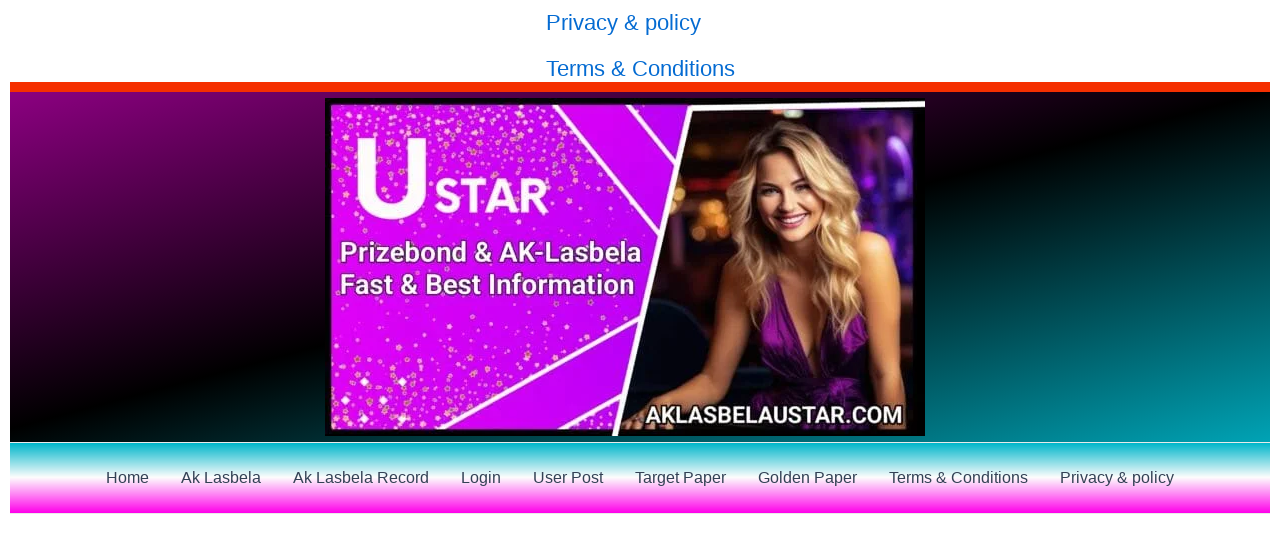

--- FILE ---
content_type: text/html; charset=utf-8
request_url: https://www.google.com/recaptcha/api2/aframe
body_size: 266
content:
<!DOCTYPE HTML><html><head><meta http-equiv="content-type" content="text/html; charset=UTF-8"></head><body><script nonce="DSgJnU_VhfugHrOi1UT5eg">/** Anti-fraud and anti-abuse applications only. See google.com/recaptcha */ try{var clients={'sodar':'https://pagead2.googlesyndication.com/pagead/sodar?'};window.addEventListener("message",function(a){try{if(a.source===window.parent){var b=JSON.parse(a.data);var c=clients[b['id']];if(c){var d=document.createElement('img');d.src=c+b['params']+'&rc='+(localStorage.getItem("rc::a")?sessionStorage.getItem("rc::b"):"");window.document.body.appendChild(d);sessionStorage.setItem("rc::e",parseInt(sessionStorage.getItem("rc::e")||0)+1);localStorage.setItem("rc::h",'1769719230290');}}}catch(b){}});window.parent.postMessage("_grecaptcha_ready", "*");}catch(b){}</script></body></html>